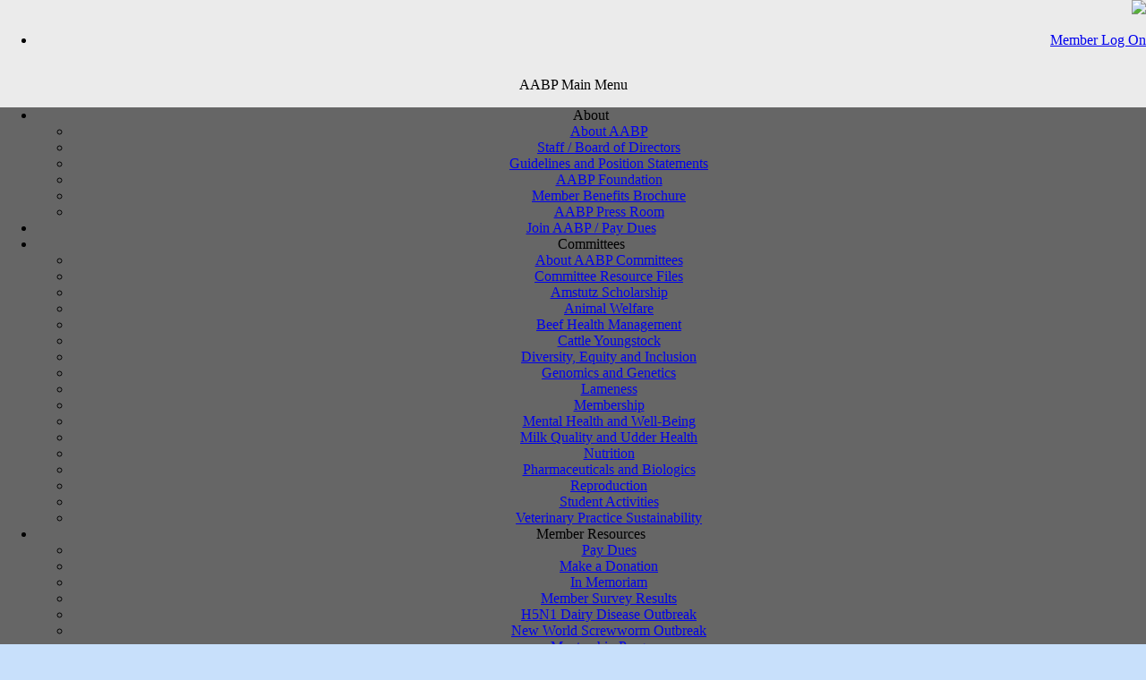

--- FILE ---
content_type: text/html
request_url: http://aabp.org/Recent_Grad/schedule.asp
body_size: 38439
content:
<!DOCTYPE html>
<html lang="en-US"><!-- InstanceBegin template="/Templates/public.dwt" codeOutsideHTMLIsLocked="false" -->
   <head>
      <meta charset="windows-1252">
      <meta name="viewport" content="width=device-width, initial-scale=1.0" />
      <!-- InstanceBeginEditable name="Title" -->
<title>Recent Grad Schedule</title>

<!-- InstanceEndEditable -->
      <link rel="stylesheet" href="/css/components.css">
      <link rel="stylesheet" href="/css/icons.css">
      <link rel="stylesheet" href="/css/responsee.css">
      <link href='https://fonts.googleapis.com/css?family=Open+Sans:400,300,600,700,800&subset=latin,latin-ext' rel='stylesheet' type='text/css'>
      <link href="/menu/ddmenu/ddmenu.css" rel="stylesheet" type="text/css" />
      <script src="/menu/ddmenu/ddmenu.js" type="text/javascript"></script>
      <script type="text/javascript" src="/js/jquery-1.8.3.min.js"></script>
      <script type="text/javascript" src="/js/jquery-ui.min.js"></script> 
      <style>
.header {
  position: fixed;
  top: 0;
  left: 0;
  width: 100%;
  
  z-index: 10;
  background: #EBEBEB;
  
}

.header__content-text {
  text-align: center;
  padding: 15px 20px;
}
.page__content-container {
  margin: 1px auto;
  width: 1280rem;
  padding: 5rem;
}
body {
	background-color: #C8E0FB;
	padding: 15% 5% 0% 5%;
}

div.scroll { 
		margin:4px, 4px; 
		padding:4px; 
		background-color: lgrey; 
		width: 100%; 
		height: 110px; 
		overflow-x: hidden; 
		overflow-x: auto;  
		font-size:11px;
		
            } 
</style>
  
  <!-- InstanceBeginEditable name="Header" -->

<!-- InstanceEndEditable -->
   </head>
   <body class="size-1280">
      
      <script type="text/javascript">
var gaJsHost = (("https:" == document.location.protocol) ? "https://ssl." : "http://www.");
document.write(unescape("%3Cscript src='" + gaJsHost + "google-analytics.com/ga.js' type='text/javascript'%3E%3C/script%3E"));
</script>
<script type="text/javascript">
try {
var pageTracker = _gat._getTracker("UA-8295700-1");
pageTracker._trackPageview();
} catch(err) {}
</script>


<div class="header" align="center">
		<div class="header_content_text">
 			
					<table align="center" border="0" cellspacing="0" cellpadding="0" width="100%" >
                        <tr>
                          
                             <td align="right" valign="top" width="100%" style="padding: 0px;">
                              <a href="/"><img src="/img/banners/sky-banner.png" width="100%" ></a>
                             	<nav id="ddmenu1"><ul>
        							<li><a href="/members/password.asp?page=http://aabp.org/Recent_Grad/schedule.asp?">Member Log On</a></li>
                                    </ul>
                                </nav>
                               </td>
                           
      </tr> 
  </table>
  
        <div class="top-nav s-12 l-12 left">
          <p class="nav-text">AABP Main Menu</p>
          <ul class="center" id="menu-main" style="background-color:#666">
                     <li><a>About</a>
                     	 <ul>
						   <li><a href="/about/about.asp">About AABP</a></li>
                           <li><a href="/about/officers.asp">Staff / Board of Directors</a></li>
					       <li><a href="/about/Guidelines_PositionStatements.asp">Guidelines and Position Statements</a></li>
                           <li><a href="/foundation/">AABP Foundation</a></li>
                           <li><a href="/about/Member_broch_2023.pdf">Member Benefits Brochure</a></li>
                           <li><a href="/briefs/default.asp">AABP Press Room</a></li>
                         </ul>
                        
                     </li>
                     <li><a href="/dues/">Join AABP / Pay Dues</a></li>
                     <li>
                        <a>Committees</a>
                        <ul>
                        	<li><a href="/committees/committees.asp">About AABP Committees</a></li>
                        	<li><a href="/committees/committee_resources.asp">Committee Resource Files</a></li>
                        	<li><a href="/committees/Amstutz Scholarship.asp">Amstutz Scholarship</a></li>
                            <li><a href="/committees/Animal Welfare.asp">Animal Welfare</a>
                            <li><a href="/committees/Beef Health Management.asp">Beef Health Management</a>
                            <li><a href="/committees/youngstock.asp">Cattle Youngstock</a>
                            <li><a href="/committees/Diversity Equity and Inclusion.asp">Diversity, Equity and Inclusion</a></li>
                            <li><a href="/committees/Genomics and Genetics.asp">Genomics and Genetics</a></li>
                            <li><a href="/committees/Lameness.asp">Lameness</a></li>
                            <li><a href="/committees/Membership.asp">Membership</a></li>
                            <li><a href="/committees/Mental_Health.asp">Mental Health and Well-Being</a></li>
                            <li><a href="/committees/Milk Quality and Udder Health.asp">Milk Quality and Udder Health</a></li>
                            <li><a href="/committees/Nutrition.asp">Nutrition</a></li>
                            <li><a href="/committees/Pharmaceuticals and Biologics.asp">Pharmaceuticals and Biologics</a></li>
                            <li><a href="/committees/Reproduction.asp">Reproduction</a></li>
                            <li><a href="/committees/Student Activities.asp">Student Activities</a></li>
                            <li><a href="/committees/Veterinary Practice Sustainability.asp">Veterinary Practice Sustainability</a></li>
                         </ul>
                     </li>
                     <!--<li><a>Task Force</a>
                       <ul>
                       <li><a href="/task_force/task_force_resources.asp">Task Force Resource Files</a></li>
                         <li><a href="/task_force/mental_health.asp">Mental Health</a></li>
                       </ul>
                     </li> -->
                     <li>
                        <a>Member Resources</a>
                        <ul>
                            <li><a href="/dues/">Pay Dues</a></li>
                            <!--<li><a href="/ballot">VP Ballot</a></li> -->
                            <li><a href="/foundation/donate.asp">Make a Donation</a></li>
                            <li><a href="/members/memoriam">In Memoriam</a></li>
                            <li><a href="/members/surveys/">Member Survey Results</a></li>
                            <li><a href="/resources/iav/">H5N1 Dairy Disease Outbreak</a></li>
                            <li><a href="/resources/screw_worm/">New World Screwworm Outbreak</a></li>
                            <li><a href="/jobs/mentorship/">Mentorship Program</a></li>
                            <li><a href="/jobs/peer/">Peer Group Mentorship Program</a></li>
                            <li><a href="/members/simplelists.asp">AABP-L Listserve</a></li>
                            <!--<li><a href="/members/aabptoday.asp">AABP.Today Discussion Forum</a></li> -->
                            <li><a href="/members/search/">Search for a Member</a></li>
                            
                            <li><a>Governance</a>
                            	<ul>
                                	<li><a href="/members/Documents/Bylaws-2025.pdf">Bylaws</a>                                    </li>
                                	<!--<li><a href="/members/Documents/2025_Bylaws_Changes_FINAL_BoD.pdf">Draft Bylaws Changes 2025</a></li> -->
									<!--<li><a href="/members/Documents/2025_Bylaw_Revision_Summary.pdf">Summary of proposed bylaws changes</a></li> -->
                                    <!--<li><a href="/members/minutes/summer_2025_virtual.pdf">06-2025 Virtual Board Meeting</a></li> -->
                                  <li><a href="/members/minutes/">Board Minutes</a></li>
                                    <!--<li><a href="/members/policy.asp">Policy &amp; Procedures</a></li> -->
        							
                                </ul>
                            </li>
                            
                            
                        </ul>
                     </li>
                     <li><a>Continuing Education</a>
                     	<ul>
                        	<li><a>Annual Conference</a>
                              		<ul>
                                    	
                                        <li><a href="/meeting/default.asp"><a href="/meeting/closed.asp">Overview / Register</a> </li>
                                        <li><a href="/abstracts/default.asp">Abstract Submission</a></li>
                                        <li><a href="/meeting/conference.asp"><a href="/meeting/closed.asp">Schedule</a></li>
                                        <li><a href="/meeting/sessions.asp"><a href="/meeting/closed.asp">Session Descriptions</a></li>
                                           
                                        <li><a href="/meeting/preconference.asp"><a href="/meeting/closed.asp">Preconference Seminars</a></li> 
                                        <!--<li><a href="/survey/new_survey/default.asp?survey=2025AM">Conference Survey</a></li> -->
                                       <!--<li><a href="/meeting/register.asp">Register</a></li> -->
                                       
                                       <!--<li><a href="/meeting/2023/2023_Pocket_Guide.pdf">Pocket Guide</a></li> -->
                                       <!--<li><a href="/meeting/rideshare">RideShare</a></li> -->
                                       <!--<li><a href="/meeting/alumni_derby">Alumni Derby</a></li> -->
                                       <li><a href="/meeting/hotels.asp"><a href="/meeting/closed.asp">Hotel Reservations</a></li>
                                          <!--<li><a href="/meeting/2020/Program_2020.pdf">2020 Program</a></li> -->
                                          
                                        
                                        <!--<li><a href="/meeting/preconference">Propose a New Seminar</a></li>  -->
                                           
                                      
                                          <!--<li><a href="/meeting/view_research.asp?year=2026">Research Summaries</a></li>-->
                                          
                                          <!--<li><a href="/meeting/tours.asp">Louisville Tours</a></li> -->
                                          
                                          <!--<li><a href="/meeting/view_seminar.asp?year=2020&amp;type=ClinicalForums">Clinical Forums</a></li> -->
                                          <li><a href="/auction/">Amstutz Auction</a></li> 
                                          <!--<li><a href="/meeting/vendors">Exhibit Hall</a></li> -->
                                          <li><a href="/meeting/speaker_portal/">My Talks</a></li>
                                          <li><a href="/abstracts/speaker_portal/">Speaker Research Summary</a>
                                           <!--<li><a href="/about/vet_awards.asp">AABP Award Nominations</a></li> -->
                                         <li><a href="/meeting/5K.asp">The Stampede 5K</a></li>
                                            <!--<li><a href="/mobile/mobile_app.asp">Mobile App</a></li> -->                                    	<li><a href="/about/vet_awards.asp">AABP Awards</a></li>
                                        <li><a href="/meeting/eid/default.asp">Certificate of Attendance</a></li>
                              		</ul>
                              </li>
                               <li><a>Recent Grad Conference</a>
                               		<ul>
                                    	<li><a href="/Recent_Grad/default.asp">Overview Recent Grad Conference</a></li> 
                        				<!--<li><a href="/recent_grad/2022/RG_Program_2022.pdf">Program</a></li> -->
                                        <li><a href="/Recent_Grad/schedule.asp">Schedule</a></li>
                                        <li><a href="/Recent_Grad/register2026.asp">Register for the Conference</a></li>
                                        <!--<li><a href="/Recent_Grad/schedule.asp">Draft Proceedings</a></li> -->
                                        <li><a href="/Recent_Grad/preconference.asp">Preconference Seminars</a></li>
                                        
                        				<li><a href="/recent_grad/hotels.asp">Hotel Reservations</a></li>
                        				<!--<li><a href="/Recent_Grad/rg2020_program.pdf">Recent Grad Printed Program</a></li> -->
                                        <!--<li><a href="/recent_grad/registrants">Attendee List</a></li> -->
 										<li><a href="/recent_grad/rideshare">RideShare</a></li> 
                                        <li><a href="/meeting/speaker_portal_rg/">My Talks</a></li>
                                        <li><a href="/vendors_rg/default.asp">Exhibit at AABP Recent Grad Conference</a></li>
                                   </ul>
                               </li> 
								<li><a href="/members/cont_ed.asp">Online CE (recorded sessions)</a></li>

                                <li><a href="/webinar/">Webinars</a></li>
                                <li><a href="/seminars/">Seminars</a></li>
                                                      
                               <li><a href="/vps_workshop/default.asp">Practice Management Workshops</a></li>
                               <li><a href="/meeting/future.asp">Future Sites</a></li>               
                          </ul>
                     </li>
                     <li><a>Classifieds</a>
                     	<ul>
                            <li><a href="/jobs/jobs/default.asp">Job Listings</a></li>
                            <li><a href="/jobs/classifieds/default.asp">For Sale</a></li>
                            <li><a href="/jobs/resume/default.asp">Resumes</a></li>
                       </ul>
                    </li>
                    <li><a>Publications</a>
                     	<ul>
                              <li><a href="https://journals.tdl.org/bovine/index.php/bovine">The Bovine Practitioner</a></li>
                              <li><a href="/members/publications/AuthorGuidelines.pdf">Author Guidelines for The Bovine Practitioner</a></li>
                              <!--<li><a href="/practitioner/">The Bovine Practitioner Library/Non-Member Subscription</a></li> -->
                              <li><a href="https://journals.tdl.org/bovine/index.php/AABP/">All Conference Proceedings</a></li>
                              <li><a href="/newsletters/">"Have You Herd" E-Newsletters</a></li>
                              <li><a href="https://www.buzzsprout.com/814177/">"Have You Herd" PodCasts</a></li>
                              <li><a href="/members/newsletters/">Monthly Newsletters</a></li>
                              <li><a href="/members/abstracts/default.asp">Newsletter Abstracts</a></li>
                        </ul>
                    </li>
                     <li><a>Students</a>
                     	<ul>
                        	
                            <li><a href="/dues/">Join AABP</a></li>
                            <li><a href="/students/default.asp">Student Member Benefits</a></li>
                            <li><a>Annual Conference</a>
                              		<ul>
                                    	
                                        <!--<li><a href="/Students/case/speaker_portal">Student Case Presentations</a></li> --> 
                                    	<li><a href="/Students/case/default.asp?year=2026&amp;type=StudentCase">Student Case Presentations</a></li> 
                                        <li><a href="/students/quiz_bowl.asp">Quiz Bowl</a></li> 
                            			<li><a href="/students/quiz_bowl/">Quiz Bowl Question Submission</a></li>
                                    </ul>
                              </li>
                            
                            <li><a href="/students/scholarships.asp">Scholarships</a></li>
                            <li><a href="/students/references.asp">Submit References</a></li>
<!--                    			<ul>
                                    
                                  <li><a href="/students/amstutz">Amstutz Scholarship</a></li>
                                   <li><a href="/foundation/zoetis/default.asp" >Foundation/Zoetis Scholarship</a></li>
                                   <li><a href="/foundation/zoetis/default.asp" >Zoetis Foundation Scholarship</a></li>
                                   <li><a href="/students/ncba/">NCBA/Foundation Scholarship</a></li>
                                   <li><a href="/students/Welcome/">Welcome Dairy Practitioner Scholarship</a></li> 
                                   <li><a href="/students/welcome/default.asp">Welcome Dairy Practitioner Scholarship</a></li>
                                   <li><a href="/students/robertson/">Edwin Robertson Scholarship</a></li>
                                   <li><a href="/students/stud_rec_award.asp">Merck Student Recognition Award</a></li> 
                                   <li><a href="/students/recognition/default.asp">Merck Student Recognition Award</a></li>
                                   <li><a href="/students/bias">James H. Bias Scholarship</a></li>
                                   <li><a href="/students/bpoty">BPOTY Award</a></li>
                                   <li><a href="/about/awards.asp">View Past Recipients</a></li>
                                </ul> -->
                            
                           <!--<li><a href="/students/scholarship_tips.mp3">Scholarship Tips and Guidance</a></li> -->
                           <li><a>Externships</a>
                           	<ul>
                            	<li><a href="/students/externship/">AABP Externship Grant</a></li>
                                <li><a href="/students/bi_externship">BI Cares Foundation Externship Grant</a></li> 
                                <li><a href="/students/wrof">WROF Externship Grant</a></li>
                                <li><a href="/Students/EducationFundDesc.asp">Education Grant</a></li>
                                <li><a href="/jobs/mentor/Find_mentors.asp">Externship Opportunities</a></li>
                            </ul>
                            </li>
                            
                            <li><a href="/students/grant_portal">Scholarship/Grant Portal</a></li>
                            <li><a href="/students/webinar">Student Webinars</a></li>
                            
                            <li><a href="/students/chapter/">Student Chapter Funding</a></li>
                            <li><a href="/students/student_reps.asp">Student Reps</a></li>
                            <li><a href="/students/facrep.asp">Faculty Reps</a></li>
                            
                       </ul>
                    </li>
                    <li><a href="/vendors/default.asp">Exhibitors</a>
                      <ul>
                            <li><a href="/vendors/default.asp">Annual Conference</a>
                            	<ul>
                            	<li><a href="/vendors/default.asp">Exhibitor Contract</a>
                                <li><a href="/vendors/pay_invoice.asp">Make a Payment</a></li>
                            	<li><a href="/vendors/hotels.asp">Hotel Reservations</a></li>
                                <li><a href="/vendors/2025_Rules_and_Regs.pdf">Rules and Regs</a></li>
                                <!--<li><a href="https://aabp2025.mapyourshow.com/8_0/exhview/index.cfm">Floor Plan</a></li> -->
                            	</ul>
                            </li>
                            
                            <li><a href="/vendors_rg/default.asp">Recent Grad</a></li>
                            </ul>
                    </li>
                </ul>
       	</div>
	</div>
</div>

     <!-- HOME PAGE BLOCK --> <br>
   <section><!-- InstanceBeginEditable name="Body" -->
    <center>
      <a href="/recent_grad"><img src="2026/RGlogo_2026.gif" alt="" width="581"  /></a>
    </center>
   <table width="100%" border="0">
  <tr>
    <td align="center"><a href="/Recent_Grad/schedule.asp"><button>Schedule</button></a></td>
    <td align="center"><a href="/Recent_Grad/view_general_joint.asp?year=2026&amp;type=General"><button>General Sessions</button></a></td>
    <td align="center"><a href="/Recent_Grad/view_general_joint.asp?year=2026&amp;type=Dairy"><button>Dairy Sessions</button></a></td>
    <td align="center"><a href="/Recent_Grad/view_general_joint.asp?year=2026&amp;type=Beef">
    <button>Beef Sessions</button></a></td>
    <td align="center"><a href="/Recent_Grad/view_general_joint.asp?year=2026&amp;type=Clinical Skills">
    <button>Clinical Skills Sessions</button></a></td>
    
    <!--<td align="center"><a href="/Recent_Grad/view_general_joint.asp?year=2026&amp;type=Practice Management">
    <button>Practice Management</button></a></td> -->
    <td align="center"><a href="/Recent_Grad/view_general_joint.asp?year=2026&amp;type=Mixed Animal">
    <button>Mixed Animal</button></a></td>
   <td align="center"><a href="/Recent_Grad/register2026.asp"><button>Register for Conference</button></a></td>
  </tr>
</table>

<table border="2"><tr><td height="56" colspan="4" bgcolor="#CCCCCC"><p align="center" class="style2"><strong>Thursday, 
              February 12</strong></p></td>
        </tr>
        <tr>
          <td width="17%" valign="top"><p><strong>7:00 am -
          7:00 pm</strong></td>
          <td colspan="3" valign="top"><p><strong>Registration Desk Open</strong></td>
        </tr>
        <tr> 
		 <td valign="top"><p><strong>8:00 am to 5:00 pm</strong></p></td>
		 <td width="23%" valign="top"><img src="2022/precon.jpg" width="100%" ></td>
		 <td colspan="2" valign="top"><p><strong>Preconference Seminars</strong></p>
		   <p><strong>Seminar S01</strong> -<strong> Bovine Dystocia and Fetotomy Seminar</strong> <em>Caitlyn Wiley,  	Jennifer Roberts, 	Meredyth Jones-Cook</em><br>
		     <strong>Seminar S02</strong> - <strong>Thinking through and practicing lameness treatment protocols</strong> - <em>Gerard Cramer, Pierre-Yves Mulon</em><br>
             <strong>Seminar S03 - Personal and Business Finance for Veterinarians</strong> - <em>Brian Reed, Anne (Budzinski) Satkowiak</em><br>
             <strong>Seminar S04 - Using On-Farm Data for Problem Solving in Cattle Practice (Levels 1 & 2)</strong> - <em>David  Smith, Isaac  Jumper, Kimberly Woodruff</em><br>
		   </p></td>
          </tr> 
        <tr>		
          <td valign="top"><p><strong>6:00 pm - 9:00 pm </strong></p></td>
          <td colspan="2" valign="top"><strong>Welcome  Reception Sponsored by Boehringer Ingelheim <br>
          </strong> Lancaster Ballroom</td>
          <td width="30%" valign="top"><p><img src="/img/bi.gif" width="100%"></p></td>
        </tr>
        <tr> 
          <td height="59" colspan="4" bgcolor="#CCCCCC" ><p align="center" class="style2"><strong>Friday, 
              February 13</strong></p></td>
        </tr>
        
    <tr> 
          <td  valign="top"><p><strong>8:00 am - 10:15 am</strong></td>
          <td valign="top"><img src="2024/vet_tech.jpg" width="100%" ></td>
          <td colspan="2" valign="top"><p><strong>General Session </strong> Grand Ballroom DEF<br />
          <strong>8:00 </strong><strong>- 9:00 am</strong> - Keynote - Chupacabras in the Corrals .     - <em>Tera Rooney Barnhardt</em>                      
            <p><strong>9:00 - </strong><strong>9:30 am</strong> - Safety on Farms is a Team Sport - How you can help create a culture of safety    <em> - Jeff Bender</em>  
      <p><strong>9:30 - </strong><strong> 10:15 am</strong> -Low Stress People Handling - What Our Livestock Can Teach Us About Communication   <em> - Ashley Nicholls</em></td>
        </tr>	
        <tr> 
  <td  valign="top"><p><strong>10:15 am -
    10:45 am
    </strong></p></td>
  <td colspan="3" valign="top"><p><strong>Milk/Coffee Break</strong><br />
  </p></td>
  </tr>
        <tr><td valign="top"><p><strong>10:45 am - 12:15 pm</strong></p>
        </td>
          <td colspan="2" valign="top"><strong>General Session </strong>Grand Ballroom DEF<br />
            <strong>10:45 am - 11:30 am</strong> - Case-based fluid therapy in calves, ancillary fluid therapy in cows (cow-calf, dairy)    - <em>Blake Balog</em><br />
          <strong>11:30 am - 12:15 pm </strong> -Case Based antibiotic selection BRD/metritis/infection-fever: Where EBM and Spectrum of Care meet.    -<em> Corale M. Dorn</em></td>
          <td><p><img src="2026/drug_use.jpg" width="100%" ></td>
 		</tr>
        <tr> 
          <td height="38" valign="top"> <p><strong>12:15 pm - 1:30 pm</strong></p></td>
          <td colspan="2" valign="top"><strong>Lunch Sponsored by Vaxxinova</strong><br>Lancaster Ballroom</td>
          <td><img src="/recent_grad/2025/Vaxxinova.png" alt="" width="100%"> </td>
        </tr>
        <tr> 
          <td valign="top"><p><strong>1:30 pm - 3:30 pm</strong></p></td>
          <td valign="top"><img src="2025/farm_yard_animals.jpg" width="100%" ></td>
          <td colspan="2" valign="top"><p><strong>Mixed Animal Sessions</strong> Grand Ballroom DEF<br />
            <strong>1:30 - 2:15 pm </strong>Swine sedation and procedures for hernia prolapse repair   - <em>Todd Price</em><br />
             <strong>2:15 - 3:00 pm </strong>   -  Small ruminant neonatal care - <em>Lesley Weaver</em><br />
            <strong>3:00 - 3:30 pm - </strong>Healthy "mini" herds and flocks: Pathogen management and antibiotic stewardship for homesteaders and smallholders&nbsp;&nbsp;    - <em>Jon Higgins</em><br />
            
          </p></td>
        </tr>
        <tr>
		  <td valign="top"><p><strong>1:30 pm - 3:30 pm</strong></p></td>
		  <td colspan="2" valign="top"><strong>Clinical Skills Session </strong>Grand Ballroom ABC<br />
		    <strong>1:30 - 2:15 pm </strong>Tips for finding your 'go-go' gadget arms for OB cases.    - <em>Caitlin Wiley</em><br />
            <strong>2:15 - 3:00 pm </strong> - <em> </em>Tack this out! Practical Tips for LDA Surgery - <em>Amber Forrestal</em><br />
            <strong>3:00 - 3:30 pm </strong>Cattle handling systems for efficiency    - <em>Mark Hilton</em><br />
          </td>
		  <td valign="top"><p><img src="../img/newsletter/2024/feedlot_steer_black_chute.JPG" width="100%" ><br />
           </p></td> 
       </tr>
        <tr>
          <td valign="top"><p><strong>3:30 pm - 4:00 pm</strong></p></td>
          <td colspan="3" valign="top"><p><strong>Milk/Coffee Break</strong><br />
          </p></td>
        </tr>
         <tr> 
         <td valign="top"><p><strong>4:00 pm - 6:00 pm</strong></p></td>
         <td valign="top"><img src="2026/horse_chicken.jpg" width="100%" ></td>
         <td colspan="2" valign="top"><p><strong> Mixed Animal Session </strong>Grand Ballroom DEF<br />
           
           <strong>4:00 - 5:00 pm</strong> Oh no it's a HORSE! Common equine emergencies cow vets might encounter in the field    - <em>Petra Szymkowicz</em><br /> 
          
           <strong>5:00 - 6:00 pm</strong> Poultry 101<em> &ndash; Hailey Quercia</em>        
           <p><br />              
         </td>
        </tr> 
    <tr> 
         <td valign="top"><p><strong>4:00 pm - 6:00 pm</strong></p></td>
         
         <td colspan="2" valign="top"><p><strong> Clinical Skills Session</strong> Grand Ballroom ABC<br />
           
           <strong>4:00 - 5:00 pm</strong> Laceration repair and wound management in the field    - <em>Matt Miesner</em><br /> 
          
           <strong>5:00 - 6:00 pm</strong> Knots/Knives/Knerves <em> &ndash; Dee Griffin</em>         
           <p><br />              
      </td>
         <td valign="top"><img src="2024/cow-in-chute-1.jpg" width="100%" ></td>
        </tr> 
        <!--<tr>
		  <td valign="top"><p><strong>4:00 pm - 6:00 pm</strong></p></td>
		  <td colspan="2" valign="top"><strong>General Sessions</strong><br />
            <strong>4:00 - 4:30 pm</strong> Understanding Financial Statements - <em>Brian Reed</em><br />
          <strong>4:30 - 5:00 pm</strong> Practice Ownership - Is it the right path for you? - <em>Nicole Costello</em><br>
          <strong>5:00 - 5:30 pm</strong> Making a decision to go solo &ndash; <em>Laura Bro</em><br />
          <strong>5:30 - 6:00 pm</strong> Partial Budgets  - <em>Brandon Scharping</em><br />
          </td>
		  <td valign="top"><p><img src="2024/calculator.jpg" width="100%" ><br />
           </p></td> 
       </tr> -->
       <!-- <tr> 
          <td valign="top"><p><strong>6:00 pm - 9:00 pm </strong></p></td>
          <td colspan="3" valign="top"><strong>Dinner </strong><!--sponsored by<br>
           <img src="/img/zoetis.jpg" height="100" style="float:none"> 
          <br>
          Lancaster Ballroom          </td>
          
        </tr>  -->
        <tr> 
          <td height="54" colspan="4" bgcolor="#CCCCCC"><p align="center" class="style2"><strong>Saturday, 
              February 14</strong></p></td>
        </tr>
        <tr>
          <td  valign="top"><strong>8:00 am - 10:00 am</strong></td>
          <td valign="top"><img src="2023/udder.jpg" width="100%" ></td>
          <td height="144" colspan="2" valign="top"><p><strong>Dairy Session</strong> Grand Ballroom ABC</p>
            <p><strong>8:00 - 8:30 am </strong>Hungry, hangry, or just off? Supportive care for the off-feed cow.    - <em>Jessica McArt</em><br />
              <strong>8:30 - 9:15 am </strong>&ldquo;Excel-lent Calves: Developing Youngstock Data for Smarter Consulting&quot;    - <em>Bethany Dado-Senn</em><strong><br />
          </strong></p>
          <strong>9:15 - 10:00 am </strong>Bringing Added Value to Our Dairy Producers through Records Analysis   - <em>Kelly Sporer</em><strong><br />
          </strong></td>
        </tr>
        <tr>
          <td  valign="top"><strong>8:00 am - 10:00 am</strong></td>
          
          <td height="144" colspan="2" valign="top"><p><strong>Beef Session - </strong>Grand Ballroom DEF</p>
            <p><strong>8:00 - 8:30 am </strong>Heifer selection - Our role in helping ranchers choose the next generation of their cows &amp; the tools that can help us. - <em>Ben Bennett</em><br />
            <strong>8:30 - 9:15 am </strong>Parasites for New Grads: Shifting Mindsets to Adopt Anthelmintic Resistance Prevention Practices in the Beef Industry   - <em>Christine B. Navarre</em><br />
              <strong>9:15 - 10:00 am</strong> Better Grazing: Principles and Tools for Productive Pastures   - <em>Mary Drewnoski</em><strong><br />
          </strong></p>
          
          </td>
          <td valign="top"><img src="2026/pasture.jpg" width="100%" ></td>
        </tr>
        <tr>
          <td  valign="top"><p><strong>10:00 am - 10:30 am</strong></p></td>
          <td colspan="3"  valign="top"><strong>Milk/Refreshment Break</strong></td>
        </tr>
        <tr> 
        <td rowspan="2" valign="top"><p><strong>10:30 am - 12:15 pm</strong></p></td>
        <td height="144" valign="top"><p><img src="../img/newsletter/2024/Dairy_Calf.jpeg" width="286"></p></td>
        <td colspan="2" valign="top"><strong>Dairy Session</strong> Grand  Ballroom ABC<br />
       <strong> 10:30 - 11:30 am </strong>Turning Veterinary Brain Power into Dairy Management Prowess   - <em>Blake Nguyen</em><strong><br />
11:30 - 12:15 pm </strong>Calf Audits &ndash; Helping Clients Raise Successful Calves in the Dairy Herd  - <em>Jonathan Richardson</em><strong><br />
</strong></td>
        
        </tr>
        
        <tr>
          
          <td colspan="2" valign="top"><p><strong>Beef Sessions</strong> Grand Ballroom DEF<br />
            <strong>10:30 - 11:30 am </strong>Stop chasing bugs - managing outbreks from a systems perspective   - <em>Mark Hilton</em><strong><br />
             11:30 - 12:15 pm </strong> Beef from a meat scientist perspective - The veterinarian's role in meat quality and food safety    - <em>Phil Bass</em><br />
             
          </p></td> 
          <td valign="top"><img src="../img/newsletter/2023/FeedlotNeb.png" width="100%" ></td>
        </tr>
        
        <tr> 
          <td valign="top"><p><strong>12:15 pm - 1:30 pm</strong></p></td>
          <td><img src="/img/merck.jpg" width="100%" > </td>
          <td colspan="2"><p><strong>Lunch  Sponsored by Merck</strong></p>
            <p>Lancaster Ballroom<br>
          </p></td>
          
        </tr>
        <tr> 
          <td rowspan="2" valign="top"> <p><strong>1:30 pm - 3:30 pm</strong></p></td>
          <td colspan="2" valign="top"><p><strong>Dairy Sessions </strong>Grand Ballroom ABC</p>
            <p><strong>1:30 - 2:00 pm </strong>Understanding the Inspection Process to Influence Culling Decisions - Inspection Process, Slaughter Eligibility Requirements, Common Presentations of Condemnations   - <em>Kayla Williams</em><strong><br />
              2:00 - 2:45 pm </strong>Dairy Reproduction and Protocol Development   -<em> Blake Nguyen</em><strong><br />
                2:45 - 3:30 pm </strong>Beef Cow-Calf Medicine for the Dairy Vet: A review of vaccinations, nutrition and performance assessments by season   -<em> Kayla Clark</em><strong><br />
                </strong></p></td>
          <td valign="top"><p><img src="/img/newsletter/Img_6044.jpg" width="100%"></p></td>
        </tr>
        
        <tr>
          <td valign="top" ><img src="/img/newsletter/2023/FeedlotNeb.png" width="100%"></td> 
          <td colspan="2" valign="top" ><p><strong>Beef Sessions </strong>Grand Ballroom DEF<br />
          <strong>1:30 - 2:00 pm </strong>Treatment Options for Lameness in Beef Cattle    - <em>Brian Warr</em><br />
          <strong>2:00 - 2:45 pm</strong> Management of Special Pens in Beef Operations   - <em>Brian Warr<br />
          </em><strong>2:45 - 3:30 pm </strong>  Milk Meets Muscle: Dairy Lessons Every Beef Vet Needs to Know    -  <em>Tera Rooney Barnhardt</em><strong><br />
          </strong></p></td>
        </tr>
        <tr>
          <td valign="top"><p><strong>3:30 pm - 4:00 pm</strong></p></td>
          <td colspan="3" valign="top"><p><strong>Milk/Coffee Break</strong><br />
          </p></td>
        </tr>
       <tr>
		  <td valign="top"><p><strong>4:00 pm - 6:00 pm</strong></p></td>
		  <td colspan="2" valign="top"><strong>General Sessions</strong> Grand Ballroom DEF<br />
          <strong>4:00 - 4:45 pm</strong> Training That Sticks: Engaging, Adapting, and Communicating Across Cultures   - <em>Mariana Guerra-Maupome</em><br />
          <strong>4:45 - 5:30 pm</strong> Practice Tips from the 2026 Recent Grad Program Committee<br />
         <strong>5:30 - 6:00 pm</strong> What's on Dr. McArt's Mind?  &ndash;<em> Jessica McArt</em><br /></td>
		  <td valign="top"><p><img src="/recent_grad/2026/mcart.jpg" width="100%"><br />
           </p></td>  
        </tr>
       <tr> 
          <td valign="top"><p><strong>6:30 pm - 8:30 pm </strong></p></td>
           <td  align="center"><img src="/recent_grad/2024/heritage.png" width="50%" ></td>
          <td colspan="2" valign="top"><strong>Closing Reception</strong> presented by Heritage Vet Partners   
          <br>
          Lancaster Ballroom
          </td>
          
    </tr> 
          
        
	</table>
	<!-- InstanceEndEditable --></section>        
      <!-- FOOTER --><br>
      <footer class="line">
         <div class="box">
            <div class="s-12 l-3">
               <p>Copyright 2026, AABP</p>
            </div>
            <div class="s-12 l-6">
               <center><a href="/foundation"><img src="/img/FoundationLogo.jpg" height="50em" title="AABP Foundation" /></a>
               &nbsp;&nbsp;<a href="https://www.aabp.today/"><img src="/img/aabptoday11.jpg" height="50em" alt="AABP.Today" title="AABP.Today" /></a>
               &nbsp;&nbsp;<a href="/committees/committee_resources.asp"><img src="/img/mental_health.png" height="50em" alt="AABP Mental Health Resources" title="AABP Mental Health Resources" /></a>
                        &nbsp;&nbsp;<a href="/members/cont_ed.asp"><img src="/img/BCILogoRGB2.png" height="50em" alt="KSU BCI CE Training" title="KSU BCI CE Training" /></a>
                        &nbsp;&nbsp;<a href="https://www.facebook.com/AABPmembers/" ><img src="/img/facebooksmall.jpg" title="Find us on FaceBook" alt="Facebook" height="50em" /></a>
                        &nbsp;&nbsp;<a href="https://www.buzzsprout.com/814177/"><img src="/img/newsletter/have_you_herd.jpg" alt="Podcast" title="AABP Have You Herd Podcasts" height="50em"/></a>
                        &nbsp;&nbsp;<a href="https://business.landsend.com/store/aabp/"><img src="/img/landsend.png" alt="Lands End Apparel" title="Purchase AABP Apparel" height="50em"/></a></center>
            </div>
            <div class="s-12 l-3">
               <a class="right" href="mailto:steve@aabp.org" title="Designed and Managed by Steve Johnson, AABP IT Coordinator"><font size="-1">Designed and Managed by <br>Steve Johnson, AABP IT Coordinator</font></a>
            </div>
         </div><br>
<br>

      </footer> 
      <script type="text/javascript" src="/js/responsee.js"></script>                                                            
   </body>
<!-- InstanceEnd --></html>